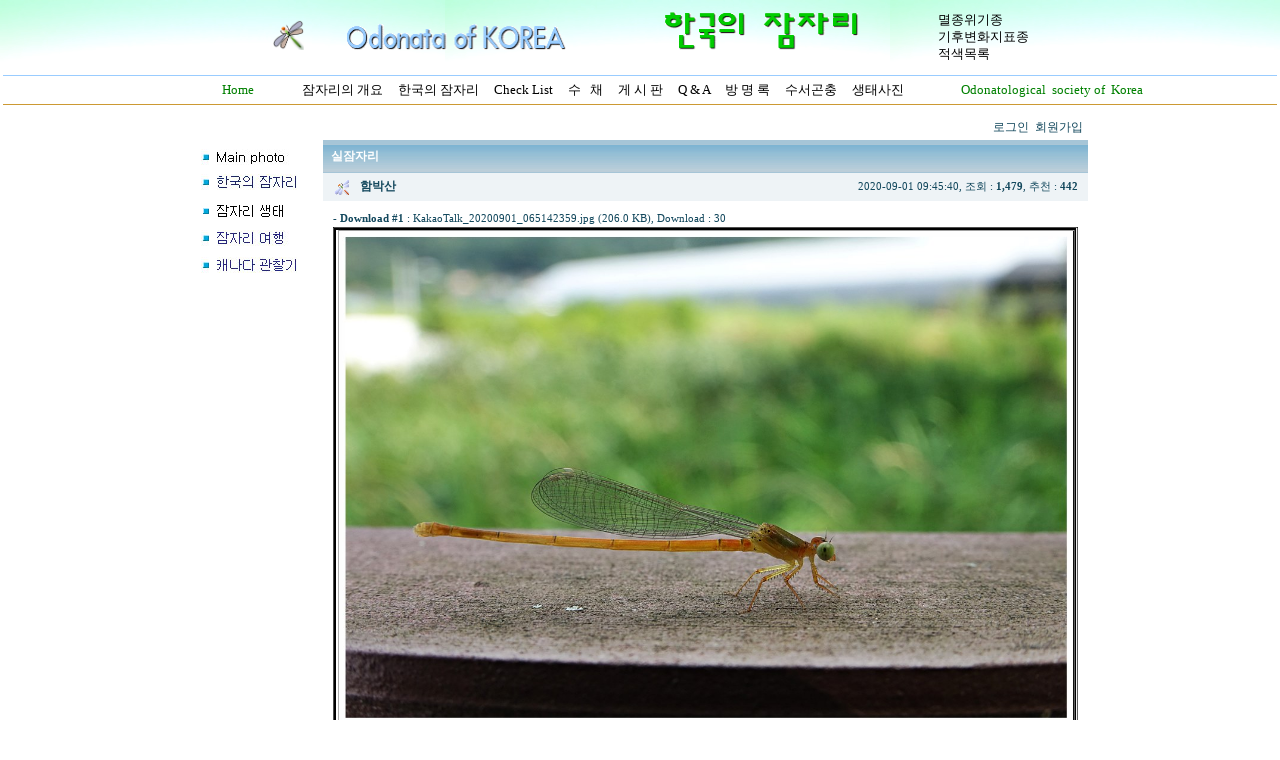

--- FILE ---
content_type: text/html
request_url: http://jasa.pe.kr/zboard/zboard.php?id=qa&page=1&sn1=&divpage=1&sn=off&ss=on&sc=on&select_arrange=headnum&desc=asc&no=3319
body_size: 52743
content:
<!--
ZeroBoard에 대한 라이센스 명시입니다.

아래 라이센스에 동의하시는 분만 제로보드를 사용할수 있습니다.
    
프로그램명 : Zeroboard
배포버젼 : 4.1 pl 8 (2007. 5. 23)
개발자 : zero 
Homepage : http://zeroboard.com

1. 제로보드의 배포권은 ZEROBOARD.COM에서 허용한 곳에만 있습니다.
   (허락 맡지 않은 재배포는 허용하지 않습니다.)

2. 제로보드는 저작권을 아래 3번항목에 의해 표기하는 한도내에서
   개인홈페이지 및 학교나 교회등의 비영리단체, 기업이나 기타 영리단체에서 사용할수 있습니다.
   (반국가 단체나 불법 싸이트에서의 사용은 금지합니다)

3. 제로보드 사용시 저작권 명시부분을 훼손하면 안됩니다.
   프로그램 소스, html소스상의 라이센스 및 웹상 출력물 하단에 있는 카피라이트와 링크를 수정하지 마십시요.
   (저작권 표시는 게시판 배포시 작성된 형식만을 허용합니다. 임의 수정은 금지합니다)

4. 단, 정식 등록버젼은 저작권 표시를 삭제할수 있습니다.
   정식 등록버젼에 대한 문의는 http://zeroboard.com 에서 문의 방법을 찾아주시기 바랍니다.

5. 링크서비스등의 기본 용도에 맞지 않는 사용은 금지합니다.

6. 제로보드의 사용으로 인한 데이타 손실 및 기타 손해등 어떠한 사고나 문제에 대해서 ZEROBOARD.COM은 절대 책임을 지지 않습니다.

7. 제로보드에 대해 ZEROBOARD.COM은 유지/ 보수의 의무가 없습니다.

8. 제로보드 소스는 개인적으로 사용시 수정하여 사용할수 있지만 수정된 프로그램의 재배포는 금지합니다.
   (저작권 관련 부분은 수정금지입니다)

9. 제로보드에 쓰인 스킨의 저작권은 스킨 제작자에게 있으며 제작자의 동의하에 수정배포가 가능합니다.

10. 기타 의문사항은 http://zeroboard.com 을 이용해 주시기 바랍니다.
    (질문등에 대한 내용은 메일로 받지 않습니다)

-->
<html> 
<head>
	<title></title>
	<meta http-equiv=Content-Type content=text/html; charset=EUC-KR>
	<link rel=StyleSheet HREF=skin/nzeo_ver4_bbs/style.css type=text/css title=style>
	<script language='JavaScript'>
	var select_obj;
	function ZB_layerAction(name,status) { 
		var obj=document.all[name];
		var _tmpx,_tmpy, marginx, marginy;
		_tmpx = event.clientX + parseInt(obj.offsetWidth);
		_tmpy = event.clientY + parseInt(obj.offsetHeight);
		_marginx = document.body.clientWidth - _tmpx;
		_marginy = document.body.clientHeight - _tmpy ;
		if(_marginx < 0)
			_tmpx = event.clientX + document.body.scrollLeft + _marginx ;
		else
			_tmpx = event.clientX + document.body.scrollLeft ;
		if(_marginy < 0)
			_tmpy = event.clientY + document.body.scrollTop + _marginy +20;
		else
			_tmpy = event.clientY + document.body.scrollTop ;
		obj.style.posLeft=_tmpx-13;
		obj.style.posTop=_tmpy-12;
		if(status=='visible') {
			if(select_obj) {
				select_obj.style.visibility='hidden';
				select_obj=null;
			}
			select_obj=obj;
		}else{
			select_obj=null;
		}
		obj.style.visibility=status; 
	}


	function print_ZBlayer(name, homepage, mail, member_no, boardID, writer, traceID, traceType, isAdmin, isMember) {
		var printHeight = 0;
		var printMain="";
	
		if(homepage) {
			printMain = "<tr onMouseOver=this.style.backgroundColor='#bbbbbb' onMouseOut=this.style.backgroundColor='' onMousedown=window.open('"+homepage+"');><td style=font-family:굴림;font-size:9pt height=18 nowrap>&nbsp;<img src=images/n_homepage.gif border=0 align=absmiddle>&nbsp;&nbsp;홈페이지&nbsp;&nbsp;</td></tr>";
			printHeight = printHeight + 16;
		}
		if(mail) {
			printMain = printMain +	"<tr onMouseOver=this.style.backgroundColor='#bbbbbb' onMouseOut=this.style.backgroundColor='' onMousedown=window.open('open_window.php?mode=m&str="+mail+"','ZBremote','width=1,height=1,left=1,top=1');><td style=font-family:굴림;font-size:9pt height=18 nowrap>&nbsp;<img src=images/n_mail.gif border=0 align=absmiddle>&nbsp;&nbsp;메일 보내기&nbsp;&nbsp;</td></tr>";
			printHeight = printHeight + 16;
		}
		if(member_no) {
			if(isMember) {
				printMain = printMain +	"<tr onMouseOver=this.style.backgroundColor='#bbbbbb' onMouseOut=this.style.backgroundColor='' onMousedown=window.open('view_info.php?member_no="+member_no+"','view_info','width=400,height=510,toolbar=no,scrollbars=yes');><td style=font-family:굴림;font-size:9pt height=18 nowrap>&nbsp;<img src=images/n_memo.gif border=0 align=absmiddle>&nbsp;&nbsp;쪽지 보내기&nbsp;&nbsp;</td></tr>";
				printHeight = printHeight + 16;
			}
			printMain = printMain +	"<tr onMouseOver=this.style.backgroundColor='#bbbbbb' onMouseOut=this.style.backgroundColor='' onMousedown=window.open('view_info2.php?member_no="+member_no+"','view_info','width=400,height=510,toolbar=no,scrollbars=yes');><td style=font-family:굴림;font-size:9pt height=18 nowrap>&nbsp;<img src=images/n_information.gif border=0 align=absmiddle>&nbsp;&nbsp;회원정보 보기&nbsp;&nbsp;</td></tr>";
			printHeight = printHeight + 16;
		}
		if(writer) {
			printMain = printMain +	"<tr onMouseOver=this.style.backgroundColor='#bbbbbb' onMouseOut=this.style.backgroundColor='' onMousedown=location.href='zboard.php?id="+boardID+"&sn1=on&sn=on&ss=off&sc=off&keyword="+writer+"';><td style=font-family:굴림;font-size:9pt height=18 nowrap>&nbsp;<img src=images/n_search.gif border=0 align=absmiddle>&nbsp;&nbsp;이름으로 검색&nbsp;&nbsp;</td></tr>";
			printHeight = printHeight + 16;
		}
		if(isAdmin) {
			if(member_no) {
				printMain = printMain +	"<tr onMouseOver=this.style.backgroundColor='#bbbbbb' onMouseOut=this.style.backgroundColor='' onMousedown=window.open('open_window.php?mode=i&str="+member_no+"','ZBremote','width=1,height=1,left=1,top=1');><td style=font-family:굴림;font-size:9pt height=18 nowrap>&nbsp;<img src=images/n_modify.gif border=0 align=absmiddle>&nbsp;&nbsp;<font color=darkred>회원정보 변경&nbsp;&nbsp;</td></tr>";
				printHeight = printHeight + 16;
			}
			printMain = printMain +	"<tr onMouseOver=this.style.backgroundColor='#bbbbbb' onMouseOut=this.style.backgroundColor='' onMousedown=window.open('open_window.php?mode="+traceType+"&str="+traceID+"','ZBremote','width=1,height=1,left=1,top=1');><td style=font-family:굴림;font-size:9pt height=18 nowrap>&nbsp;<img src=images/n_relationlist.gif border=0 align=absmiddle>&nbsp;&nbsp;<font color=darkred>관련글 추적</font>&nbsp;&nbsp;</td></tr>";
			printHeight = printHeight + 16;
		
		}
		var printHeader = "<div id='"+name+"' style='position:absolute; left:10px; top:25px; width:127; height: "+printHeight+"; z-index:1; visibility: hidden' onMousedown=ZB_layerAction('"+name+"','hidden')><table border=0><tr><td colspan=3 onMouseover=ZB_layerAction('"+name+"','hidden') height=3></td></tr><tr><td width=5 onMouseover=ZB_layerAction('"+name+"','hidden') rowspan=2>&nbsp;</td><td height=5></td></tr><tr><td><table style=cursor:hand border='0' cellspacing='1' cellpadding='0' bgcolor='black' width=100% height=100%><tr><td valign=top bgcolor=white><table border=0 cellspacing=0 cellpadding=3 width=100% height=100%>";
		var printFooter = "</table></td></tr></table></td><td width=5 rowspan=2 onMouseover=ZB_layerAction('"+name+"','hidden')>&nbsp;</td></tr><tr><td colspan=3 height=10 onMouseover=ZB_layerAction('"+name+"','hidden')></td></tr></table></div>";
	
		document.writeln(printHeader+printMain+printFooter);
	}
</script>
	
<script language="javascript">
browserName = navigator.appName;
browserVer = parseInt(navigator.appVersion);
if(browserName == "Netscape" && browserVer >= 3){ init = "net"; }
else { init = "ie"; }


if(((init == "net")&&(browserVer >=3))||((init == "ie")&&(browserVer >= 4))){

 sn_on=new Image;
 sn_off=new Image;
 sn_on.src= "skin/nzeo_ver4_bbs/name_on.gif";
 sn_off.src= "skin/nzeo_ver4_bbs/name_off.gif";

 ss_on=new Image;
 ss_off=new Image;
 ss_on.src= "skin/nzeo_ver4_bbs/subject_on.gif";
 ss_off.src= "skin/nzeo_ver4_bbs/subject_off.gif";

 sc_on=new Image;
 sc_off=new Image;
 sc_on.src= "skin/nzeo_ver4_bbs/content_on.gif";
 sc_off.src= "skin/nzeo_ver4_bbs/content_off.gif";

}

function OnOff(name) {
if(((init == "net")&&(browserVer >=3))||((init == "ie")&&(browserVer >= 4))) {
  if(document.search[name].value=='on')
  {
   document.search[name].value='off';
   ImgSrc=eval(name+"_off.src");
   document[name].src=ImgSrc;
  }
  else
  {
   document.search[name].value='on';
   ImgSrc=eval(name+"_on.src");
   document[name].src=ImgSrc;
  }
 }
}
</script>

<script language="javascript">
  function reverse() {
   var i, chked=0;
   if(confirm('목록을 반전하시겠습니까?\n\n반전을 원하지 않는다면 취소를 누르시면 다음으로 넘어갑니다'))
   {
    for(i=0;i<document.list.length;i++)
    {
     if(document.list[i].type=='checkbox')
     {
      if(document.list[i].checked) { document.list[i].checked=false; }
      else { document.list[i].checked=true; }
     }
    }
   }
   for(i=0;i<document.list.length;i++)
   {
    if(document.list[i].type=='checkbox')
    {
     if(document.list[i].checked) chked=1;
    }
   }
   if(chked) {
    if(confirm('선택된 항목을 보시겠습니까?'))
     {
      document.list.selected.value='';
      document.list.exec.value='view_all';
      for(i=0;i<document.list.length;i++)
      {
       if(document.list[i].type=='checkbox')
       {
        if(document.list[i].checked)
        {
         document.list.selected.value=document.list[i].value+';'+document.list.selected.value;
        }
       }
      }
      document.list.submit();
      return true;
     }
    }
   }

 function delete_all() {
  var i, chked=0;
  for(i=0;i<document.list.length;i++)
  {
   if(document.list[i].type=='checkbox')
   {
    if(document.list[i].checked) chked=1;
    }
   }
  if(chked)
  {
    document.list.selected.value='';
    document.list.exec.value='delete_all';
    for(i=0;i<document.list.length;i++)
    {
     if(document.list[i].type=='checkbox')
     {
      if(document.list[i].checked)
      {
       document.list.selected.value=document.list[i].value+';'+document.list.selected.value;
      }
     }
    }
    window.open("select_list_all.php?id=qa&selected="+document.list.selected.value,"게시물정리","width=260,height=180,toolbars=no,resize=no,scrollbars=no");
  }
  else {alert('정리할 게시물을 선택하여 주십시요');}
 }

 function category_change(obj) {
  var myindex=obj.selectedIndex;
  document.search.category.value=obj.options[myindex].value;
  document.search.submit();
  return true;
 }

//-->
</script>
</head>
<body topmargin='0'  leftmargin='0' marginwidth='0' marginheight='0'  bgcolor=white  background=http://www.jasa.pe.kr//img/indexback-aqua.jpg >
			<html>
<head>
<style type="text/css">  <!--
body {
scrollbar-face-color: #FFFFFF; scrollbar-shadow-color: ##FFCC33; scrollbar-highlight-color: #CCCCFF; scrollbar-3dlight-color: #FFFFFF; scrollbar-darkshadow-color: #FFFFFF; scrollbar-track-color:#FFFFFF;
scrollbar-arrow-color: #FF0000;
}
//-->

</style>
<style><!--
A:link { color: #000000; text-decoration:none; } 
A:visited {  color: #000000; text-decoration:none; } 
A:active {  color: #FF0000; text-decoration:1; } 
A:hover {  LEFT: 2px; TOP: 1px; POSITION: relative; color: #FF0000; text-decoration:1}
-->

</style>
<meta http-equiv="content-type" content="text/html; charset=euc-kr">
<title>Odonata of Korea</title>
<meta name="generator" content="Namo WebEditor(Trial)">


 










<script language="JavaScript">
<!--
function na_restore_img_src(name, nsdoc)
{
  var img = eval((navigator.appName.indexOf('Netscape', 0) != -1) ? nsdoc+'.'+name : 'document.all.'+name);
  if (name == '')
    return;
  if (img && img.altsrc) {
    img.src    = img.altsrc;
    img.altsrc = null;
  } 
}

function na_preload_img()
{ 
  var img_list = na_preload_img.arguments;
  if (document.preloadlist == null) 
    document.preloadlist = new Array();
  var top = document.preloadlist.length;
  for (var i=0; i < img_list.length-1; i++) {
    document.preloadlist[top+i] = new Image;
    document.preloadlist[top+i].src = img_list[i+1];
  } 
}

function na_change_img_src(name, nsdoc, rpath, preload)
{ 
  var img = eval((navigator.appName.indexOf('Netscape', 0) != -1) ? nsdoc+'.'+name : 'document.all.'+name);
  if (name == '')
    return;
  if (img) {
    img.altsrc = img.src;
    img.src    = rpath;
  } 
}

// -->
</script>

</head>
<body oncontextmenu="return false" ondragstart="return false" onselectstart="return false" text="black" link="blue" vlink="purple" alink="red" OnLoad="na_preload_img(false, 'http://www.jasa.pe.kr/img/3menumain01.jpg', 'http://www.jasa.pe.kr/img/3menuook01.jpg', 'http://www.jasa.pe.kr/img/3menunature01.jpg', 'http://www.jasa.pe.kr/img/3menutrip01.jpg', 'http://www.jasa.pe.kr/img/3menucanada01.jpg');" bgcolor="white" background="http://www.jasa.pe.kr//img/indexback-aqua-ook.jpg">
<table width="100%" cellpadding="0" cellspacing="0" align="center" height="561">
    <tr>
        <td width="100%">
            <table border="0" align="center" height="117" width="100%">
                <tr>
                    <td width="1014" align="center" height="61">
                        <p align="right"> &nbsp;<img src="http://www.jasa.pe.kr/img/01simboljasa.gif" border="0" width="32" height="31">&nbsp;&nbsp;&nbsp;&nbsp;&nbsp;&nbsp;&nbsp;&nbsp;&nbsp;&nbsp;&nbsp;&nbsp;&nbsp;&nbsp;<font size="2"><img src="http://www.jasa.pe.kr/img/1ook.gif" width="220" height="26" border="0"></font> &nbsp;&nbsp;&nbsp;&nbsp;&nbsp;&nbsp;&nbsp;&nbsp;&nbsp;&nbsp;&nbsp;&nbsp;&nbsp;&nbsp;&nbsp;&nbsp;&nbsp;&nbsp;&nbsp;&nbsp;&nbsp;&nbsp;&nbsp;&nbsp;&nbsp;&nbsp;&nbsp;&nbsp;&nbsp;&nbsp;<font size="2"><img
src="http://www.jasa.pe.kr/img/1indexhanjam.gif" width="200" height="40" border="0"></font>&nbsp;&nbsp;&nbsp;&nbsp;&nbsp;&nbsp;&nbsp;&nbsp;&nbsp;&nbsp;&nbsp;&nbsp;&nbsp;&nbsp;&nbsp;&nbsp;&nbsp;&nbsp;&nbsp;&nbsp;&nbsp;&nbsp;&nbsp; &nbsp;</p>
                    </td>
                    <td width="370" height="61" align="center" valign="bottom">
                        <p align="left"> <span style="font-size:10pt;"><a href="http://www.jasa.pe.kr/dbase/red-list/index.htm">멸종위기종</a></span><font size="2"> </font><font size="2">&nbsp;&nbsp;</font><span style="font-size:10pt;"><font face="굴림"><BR></font><a href="http://www.jasa.pe.kr/zboard/zboard.php?id=redmoniter">기후변화지표종</a></span><font size="3"> &nbsp;&nbsp;</font><span style="font-size:10pt;"><font face="굴림"><BR></font><a href="http://www.jasa.pe.kr/zboard/zboard.php?id=redno">적색목록</a> </span><font size="3">&nbsp;&nbsp;</font><FONT color="black" 
size="2" face="굴림"><BR></FONT></p>
                    </td>
                </tr>
                <tr>
                    <td width="100%" align="center" colspan="2">
                        <hr size="1" color="#99CCFF">
                        <table cellpadding="0" cellspacing="0" width="1047" align="center" height="14">
                            <tr>
                                <td width="1047" height="16" valign="middle">
                                    <p align="right"><a href="http://www.jasa.pe.kr/"><font size="2" face="Times New Roman" color="green">Home</font></a><font size="2" face="Times New Roman" color="green">&nbsp;&nbsp;</font><font size="2" face="Times New Roman">&nbsp;&nbsp;&nbsp;&nbsp;&nbsp;&nbsp;&nbsp;&nbsp;&nbsp;&nbsp;&nbsp;&nbsp;&nbsp;&nbsp;</font><a
href="http://www.jasa.pe.kr/gonchung/jamjari/jamfile/1gaeyo.htm"><font size="2" face="Times New Roman">잠자리의 개요</font></a><font size="2" face="Times New Roman"> &nbsp;&nbsp;&nbsp;&nbsp;</font><a href="http://www.jasa.pe.kr/zboard/zboard.php?id=album"><font size="2" face="Times New Roman">한국의 잠자리</font></a><font size="2" face="Times New Roman"> &nbsp;&nbsp;&nbsp;&nbsp;</font><a href="http://www.jasa.pe.kr/zboard/zboard.php?id=plist"><font size="2" face="Times New Roman">Check List</font></a><font size="2" face="Times
New Roman"> &nbsp;&nbsp;&nbsp;&nbsp;</font><a href="http://www.jasa.pe.kr/zboard/zboard.php?id=jasalarva"><font size="2" face="Times New Roman">수
&nbsp;&nbsp;채</font></a><font size="2" face="Times New Roman"> &nbsp;&nbsp;</font><a href="http://www.jasa.pe.kr/zboard/zboard.php?id=free"><font size="2" face="Times New Roman">&nbsp;&nbsp;게 시 판</font></a><font size="2" face="Times New Roman"> &nbsp;&nbsp;&nbsp;&nbsp;</font><a href="http://www.jasa.pe.kr/zboard/zboard.php?id=qa"><font size="2" face="Times New Roman">Q &amp; A</font></a><font size="2" face="Times New Roman">&nbsp;&nbsp;&nbsp;&nbsp;&nbsp;</font><a href="http://www.jasa.pe.kr/zboard/zboard.php?id=guest"><font size="2" face="Times
New Roman">방 명 록</font></a><font size="2" face="Times New Roman"> &nbsp;&nbsp;&nbsp;&nbsp;</font><a href="http://www.jasa.pe.kr/waterinsects/index.htm"><font size="2" face="Times New Roman">수서곤충</font></a><font size="2" face="Times New Roman"> &nbsp;&nbsp;&nbsp;&nbsp;</font><a href="http://www.jasa.pe.kr/gonchung/"><font size="2" face="Times New Roman">생태사진</font></a><font size="2" face="Times New Roman"> &nbsp;&nbsp;&nbsp;&nbsp;&nbsp;&nbsp;&nbsp;&nbsp;&nbsp;&nbsp;&nbsp;</font><font
size="2" face="Times New Roman">&nbsp;&nbsp;&nbsp;&nbsp;&nbsp;&nbsp;&nbsp;</font><a href="http://www.jasa.pe.kr/odonata/"><font size="2" face="Times New Roman" color="green">Odonatological&nbsp; society of &nbsp;Korea</font></a><font size="2" face="Times New Roman" color="green"> </font><font size="2" face="Times New Roman" color="red">&nbsp;&nbsp;&nbsp;&nbsp;&nbsp;&nbsp;</font></p>
                                </td>
                            </tr>
                        </table>
                        <hr size="1" color="#CC9933">
                    </td>
                </tr>
            </table>
        </td>
    </tr>
    <tr>
        <td height="460" width="100%" valign="top">
            <table width="886" cellpadding="0" cellspacing="0" align="center">
                <tr>
                    <td width="132" valign="top" height="114">
                        <table style="line-height:20px;" width="130" cellpadding="0" cellspacing="0" align="center">
                            <TR>
                                <TD height="27" width="130">
                                    <p>&nbsp;</TD>
                            </TR>
                            <tr>
                                <td width="130" height="27" valign="middle">
                                    <p align="left"><a href="http://www.jasa.pe.kr/zboard/zboard.php?id=index" OnMouseOut="na_restore_img_src('image9', 'document')" OnMouseOver="na_change_img_src('image9', 'document', 'http://www.jasa.pe.kr/img/3menumain01.jpg', true);"><img src="http://www.jasa.pe.kr/img/3menumain.jpg" width="120" height="17" border="0" name="image9"></a><font color="#CCCCCC"></font></td>
                            </tr>
                            <tr>
                                <td width="130" height="27" valign="middle">
                                    <p align="left"><a href="http://www.jasa.pe.kr/zboard/zboard.php?id=album" OnMouseOut="na_restore_img_src('image11', 'document')" OnMouseOver="na_change_img_src('image11', 'document', 'http://www.jasa.pe.kr/img/3menuook01.jpg', true);"><img src="http://www.jasa.pe.kr/img/3menuook.jpg" width="120" height="17" border="0" name="image11"></a><font size="2" color="#DEFFFF">&nbsp;</font><font color="#CCCCCC"></font></td>
                            </tr>
                            <tr>
                                <td width="130" height="27" valign="middle">
                                    <p align="left"><a href="http://www.jasa.pe.kr/zboard/zboard.php?id=pds" OnMouseOut="na_restore_img_src('image10', 'document')" OnMouseOver="na_change_img_src('image10', 'document', 'http://www.jasa.pe.kr/img/3menunature01.jpg', true);"><img src="http://www.jasa.pe.kr/img/3menunature.jpg" width="120" height="17" border="0" name="image10"></a></p>
                                </td>
                            </tr>
                            <tr>
                                <td width="130" height="27" valign="middle">
                                    <p align="left"><a href="http://www.jasa.pe.kr/zboard/zboard.php?id=jasa" OnMouseOut="na_restore_img_src('image12', 'document')" OnMouseOver="na_change_img_src('image12', 'document', 'http://www.jasa.pe.kr/img/3menutrip01.jpg', true);"><img src="http://www.jasa.pe.kr/img/3menutrip.jpg" width="120" height="17" border="0" name="image12"></a></p>
                                </td>
                            </tr>
                            <tr>
                                <td width="130" height="27" valign="middle">
                                    <p align="left"><a href="http://www.jasa.pe.kr/zboard/zboard.php?id=jasaca" OnMouseOut="na_restore_img_src('image13', 'document')" OnMouseOver="na_change_img_src('image13', 'document', 'http://www.jasa.pe.kr/img/3menucanada01.jpg', true);"><img src="http://www.jasa.pe.kr/img/3menucanada.jpg" width="120" height="17" border="0" name="image13"></a></p>
                                </td>
                            </tr>
                        </table>
                    </td>
                    <td width="754" height="140" align="left" valign="top">
                        <table cellpadding="0" cellspacing="0" width="100%">
                            <tr>
                                <td width="292"></td>
                            </tr>
                            <map name="ImageMap1">
                            <area shape="rect" coords="3, 3, 263, 83" href="http://www.jasa.pe.kr">
                            </map> 			<table border=0 cellspacing=0 cellpadding=0 width=760 height=1 style="table-layout:fixed;"><col width=100%></col><tr><td><img src=images/t.gif border=0 width=98% height=1 name=zb_get_table_width><br><img src=images/t.gif border=0 name=zb_target_resize width=1 height=1></td></tr></table>
			
<table border=0 cellspacing=0 cellpadding=0 width=760>
<tr>
	<td align=right>
		<a onfocus=blur() href='login.php?id=qa&page=1&sn1=&divpage=1&sn=off&ss=on&sc=on&select_arrange=headnum&desc=asc&s_url=%2Fzboard%2Fzboard.php%3Fid%3Dqa%26page%3D1%26sn1%3D%26divpage%3D1%26sn%3Doff%26ss%3Don%26sc%3Don%26select_arrange%3Dheadnum%26desc%3Dasc%26no%3D3319'><font class=list_han>&nbsp;로그인</a>
		<a onfocus=blur() href=# onclick="window.open('member_join.php?group_no=1','zbMemberJoin','width=560,height=590,toolbars=no,resizable=yes,scrollbars=yes')"><font class=list_han>&nbsp;회원가입</a>
		<Zeroboard 정보수정</a>
		<Zeroboard 메모박스</a>
		<Zeroboard 로그아웃</a>
		<Zeroboard 설정변경</a>
	</td>
<!--	<td align=right><font class=list_eng><b>Category</b> :</font> Category</td>
--></tr>
</table>

<img src=skin/nzeo_ver4_bbs/t.gif border=0 height=5><br>

<table border=0 cellspacing=0 cellpadding=0 width=760>
<tr class=title>
	<td class=title_han style=padding:8px;word-break:break-all;>
		<b>실잠자리</b>
	</td>
</tr>
<tr class=list1>
	<td height=180 valign=top bgcolor=white>
		<table border=0 cellspacing=0 width=100% style=table-layout:fixed height=30 class=list0>
		<col width=></col><col width=240></col>
		<tr>
			<td nowrap style=padding-left:10px>
				<img src=icon/group_jasa.gif border=0 align=absmiddle><b> <span onMousedown="ZB_layerAction('zbLayer1','visible')" style=cursor:hand><font class=list_han>함박산</span><font class=list_han></b>&nbsp;
							</td>
			<td align=right style=padding-right:10px class=list_eng>2020-09-01 09:45:40, 조회 : <b>1,479</b>, 추천 : <b>442</b></td>
		</tr>
		</table>
		<table border=0 cellspacing=0 cellpadding=10 width=100% padding=8>
		<tr>
			<td>

				<!--<font class=list_eng>- <b>SiteLink #1</b> : </font><br>-->				<!--<font class=list_eng>- <b>SiteLink #2</b> : </font><br>-->				<font class=list_eng>- <b>Download #1</b> : <a href='download.php?id=qa&page=1&sn1=&divpage=1&sn=off&ss=on&sc=on&select_arrange=headnum&desc=asc&no=3319&filenum=1'><font class=list_eng></b>KakaoTalk_20200901_065142359.jpg (206.0 KB)</a>, Download : 30</font><br><img src=data/qa/KakaoTalk_20200901_065142359.jpg border=0 name=zb_target_resize style="cursor:hand" onclick=window.open(this.src)><br>				<font class=list_eng>- <b>Download #2</b> : <a href='download.php?id=qa&page=1&sn1=&divpage=1&sn=off&ss=on&sc=on&select_arrange=headnum&desc=asc&no=3319&filenum=2'><font class=list_eng></b>KakaoTalk_20200901_065142359_01.jpg (202.3 KB)</a>, Download : 28</font><br><img src=data/qa/KakaoTalk_20200901_065142359_01.jpg border=0 name=zb_target_resize style="cursor:hand" onclick=window.open(this.src)><br>		
				<img src=skin/nzeo_ver4_bbs/t.gif border=0 width=10><br>
				<table border=0 cellspacing=0 cellpadding=0 width=100% style="table-layout:fixed;"><col width=100%></col><tr><td valign=top class=list_han>  연분홍인지 새노란인지 팔당근처 경안천에서 담은 잠자리라는데<br />
<br />
그런데 싸이트가 어지럽네요.,,,코로나도 징헌디..엄중한 시기 코로나로부터 건강하세요..<!--"<--></table>				<div align=right class=list_eng></div>
			</td>
		</tr>
		</table>
	</td>

	</td>
</tr>
</table>

<img src=skin/nzeo_ver4_bbs/t.gif border=0 height=2><br>


<table border=0 cellspacing=0 cellpadding=0 height=1 width=760>
<tr><td height=1 class=line1 style=height:1px><img src=skin/nzeo_ver4_bbs/t.gif border=0 height=1></td></tr>
</table>
<img src=/images/t.gif border=0 height=8><br>
<table width="100%" cellspacing=1 cellpadding=4>
<col width=100></col><col width=8></col><col width=></col><col width=100></col>
    <tr valign=top bgcolor=white>
	<td width="43">
		<table cellspacing="1" cellpadding="4" width="16%" style=table-layout:fixed>
		<tr>
			<td width="100"><NOBR><img src=icon/group_jasa.gif border=0 align=absmiddle><b> <span  onMousedown="ZB_layerAction('zbLayer2','visible')" style=cursor:hand><font class=list_han><img src='icon/private_name/1.gif' border=0 align=absmiddle><font class=list_han></span><font class=list_han></b></NOBR></td>
		</tr>
		</table>
			</td>
        <td width="9" class=line2 style=padding:0px>
            <p><img src=/images/t.gif border=0 width="1" height="32"></p>
&nbsp;</td>
	<td style='word-break:break-all;' width="1239"><font class=list_han>연분홍실잠자리 입니다.<br>수년전 부터 경기권에서도 자주, 많은 개체가 관찰되고 있습니다.<br>새노란실잠자리 암컷은 배 8-10등쪽에 검은 반점이 있어서 구분이 되고 아직 연분홍실잠자리보다는 북상 속도가 느립니다. <br>제주도에는 새노란실잠자리만 서식하죠~~~~</font></td>
	<td align=right width="52"><font class=list_eng>2020-09-02<br>17:01:40</font><br>&nbsp;<Zeroboard <img src=skin/nzeo_ver4_bbs/del.gif border=0 valign=absmiddle></a></td>
    </tr>
</table>
<img src=/images/t.gif border=0 height=8><br>


<table border=0 cellspacing=0 cellpadding=0 height=1 width=760>
<tr><td height=1 class=line1 style=height:1px><img src=skin/nzeo_ver4_bbs/t.gif border=0 height=1></td></tr>
</table>
<img src=/images/t.gif border=0 height=8><br>

<table width=760 cellspacing=0 cellpadding=0>
<tr>
 <td height=30>
    <Zeroboard 답글달기</a>
    <Zeroboard 수정하기</a>
    <Zeroboard 삭제하기</a>
    <a onfocus=blur() href='vote.php?id=qa&page=1&sn1=&divpage=1&sn=off&ss=on&sc=on&select_arrange=headnum&desc=asc&no=3319'><font class=list_eng>&nbsp;&nbsp;추천하기</a>
 </td>
 <td align=right>
    <a onfocus=blur() href='zboard.php?id=qa&page=1&page_num=20&category=&sn=off&ss=on&sc=on&keyword=&prev_no=3319&sn1=&divpage=1&select_arrange=headnum&desc=asc'><font class=list_eng>&nbsp;&nbsp;목록보기</a>
    <Zeroboard 글쓰기</a>
 </td>
</tr>
</table>

<br>
<table border=0 cellspacing=1 cellpadding=4 width=760 style=table-layout:fixed>
<form method=post name=list action=list_all.php>
<input type=hidden name=page value=1>
<input type=hidden name=id value=qa>
<input type=hidden name=select_arrange value=headnum>
<input type=hidden name=desc value=asc>
<input type=hidden name=page_num value=20>
<input type=hidden name=selected>
<input type=hidden name=exec>
<input type=hidden name=keyword value="">
<input type=hidden name=sn value="off">
<input type=hidden name=ss value="on">
<input type=hidden name=sc value="on">
<col width=50></col><!--<col width=80></col>--><col width=></col><col width=100></col><col width=70></col><col width=50></col><col width=50></col>
<tr align=center class=title>
	<td class=title_han height=30>번호</td>
	<!--<td class=title_han nowrap>분류</td>-->	<td class=title_han>제목</td>
	<td class=title_han>작성자</td>
	<td class=title_han>작성일</td>
	<td class=title_han><a onfocus=blur() href='vote.php?id=qa&page=1&sn1=&divpage=1&sn=off&ss=on&sc=on&select_arrange=headnum&desc=asc&no=3319'><font class=list_eng>&nbsp;&nbsp;<font class=title_han>추천</font></a></td>
	<td class=title_han><a onfocus=blur() href='/zboard/zboard.php?id=qa&page=1&sn1=&divpage=1&sn=off&ss=on&sc=on&select_arrange=hit&desc=desc'><font class=title_han>조회</font></a></td>
</tr>


<tr align=center class=list0>
	<td class=list_eng>Notice</td>
	<!--<td class=list_eng>&nbsp;</td>-->	<td align=left nowrap><input type=checkbox name=cart value="3174">&nbsp;<a href="zboard.php?id=qa&page=1&sn1=&divpage=1&sn=off&ss=on&sc=on&select_arrange=headnum&desc=asc&no=3174"  ><font class=list_han>한국의 잠자리 홈페이지 글쓰기 안내</a><font class=list_han> &nbsp;<font class=list_eng style=font-size:7pt></font></td> 
	<td nowrap><nobr><img src=images/admin1_face.gif border=0 align=absmiddle><b>&nbsp;<span onMousedown="ZB_layerAction('zbLayer3','visible')" style=cursor:hand><font class=list_han><img src='icon/private_name/1.gif' border=0 align=absmiddle><font class=list_han></span><font class=list_han></nobr></td>
	<td nowrap class=list_eng><span title='2018년 10월 12일 16시 17분 10초'>2018/10/12</span></td>
	<td nowrap class=list_eng>1592</td>
	<td nowrap class=list_eng>5016</td>
</tr>


<tr align=center class=list1>
	<td class=list_eng>1991</td>
	<!--<td class=list_eng nowrap><nobr>&nbsp;<nobr></td>-->	<td align=left nowrap><input type=checkbox name=cart value="5156">&nbsp;<a href="zboard.php?id=qa&page=1&sn1=&divpage=1&sn=off&ss=on&sc=on&select_arrange=headnum&desc=asc&no=5156"  ><font class=list_han>실잠자리</a><font class=list_han> &nbsp;<font class=list_eng style=font-size:7pt></font></td> 
	<td><nobr><img src=icon/group_jasa.gif border=0 align=absmiddle><b>&nbsp;<span onMousedown="ZB_layerAction('zbLayer4','visible')" style=cursor:hand><font class=list_han>함박산</span><font class=list_han></nobr></td>
	<td nowrap class=list_eng><span title='2024년 04월 24일 17시 47분 56초'>2024/04/24</span></td>
	<td nowrap class=list_eng>177</td>
	<td nowrap class=list_eng>1127</td>
</tr>


<tr align=center class=list0>
	<td class=list_eng>1990</td>
	<!--<td class=list_eng nowrap><nobr>&nbsp;<nobr></td>-->	<td align=left nowrap><input type=checkbox name=cart value="5155">&nbsp;<a href="zboard.php?id=qa&page=1&sn1=&divpage=1&sn=off&ss=on&sc=on&select_arrange=headnum&desc=asc&no=5155"  ><font class=list_han>잠자리 사체 → 어리장수잠자리</a><font class=list_han> &nbsp;<font class=list_eng style=font-size:7pt>[2]</font></td> 
	<td><nobr><img src=icon/group_jasa.gif border=0 align=absmiddle><b>&nbsp;<span onMousedown="ZB_layerAction('zbLayer5','visible')" style=cursor:hand><font class=list_han>AMG</span><font class=list_han></nobr></td>
	<td nowrap class=list_eng><span title='2022년 10월 23일 20시 54분 59초'>2022/10/23</span></td>
	<td nowrap class=list_eng>385</td>
	<td nowrap class=list_eng>1908</td>
</tr>


<tr align=center class=list1>
	<td class=list_eng>1989</td>
	<!--<td class=list_eng nowrap><nobr>&nbsp;<nobr></td>-->	<td align=left nowrap><input type=checkbox name=cart value="5154">&nbsp;<a href="zboard.php?id=qa&page=1&sn1=&divpage=1&sn=off&ss=on&sc=on&select_arrange=headnum&desc=asc&no=5154"  ><font class=list_han>고추좀잠자리 암컷</a><font class=list_han> &nbsp;<font class=list_eng style=font-size:7pt>[2]</font></td> 
	<td><nobr><img src=icon/group_jasa.gif border=0 align=absmiddle><b>&nbsp;<span onMousedown="ZB_layerAction('zbLayer6','visible')" style=cursor:hand><font class=list_han>Simon</span><font class=list_han></nobr></td>
	<td nowrap class=list_eng><span title='2022년 08월 22일 17시 29분 35초'>2022/08/22</span></td>
	<td nowrap class=list_eng>299</td>
	<td nowrap class=list_eng>1558</td>
</tr>


<tr align=center class=list0>
	<td class=list_eng>1988</td>
	<!--<td class=list_eng nowrap><nobr>&nbsp;<nobr></td>-->	<td align=left nowrap><input type=checkbox name=cart value="3392">&nbsp;<a href="zboard.php?id=qa&page=1&sn1=&divpage=1&sn=off&ss=on&sc=on&select_arrange=headnum&desc=asc&no=3392"  ><font class=list_han>어떤 잠자리인지 알 수 있을까요?</a><font class=list_han> &nbsp;<font class=list_eng style=font-size:7pt>[1]</font></td> 
	<td><nobr><img src=icon/group_jasa.gif border=0 align=absmiddle><b>&nbsp;<span onMousedown="ZB_layerAction('zbLayer7','visible')" style=cursor:hand><font class=list_han>sssh</span><font class=list_han></nobr></td>
	<td nowrap class=list_eng><span title='2022년 01월 12일 10시 04분 50초'>2022/01/12</span></td>
	<td nowrap class=list_eng>406</td>
	<td nowrap class=list_eng>2055</td>
</tr>


<tr align=center class=list1>
	<td class=list_eng>1987</td>
	<!--<td class=list_eng nowrap><nobr>&nbsp;<nobr></td>-->	<td align=left nowrap><input type=checkbox name=cart value="3391">&nbsp;<a href="zboard.php?id=qa&page=1&sn1=&divpage=1&sn=off&ss=on&sc=on&select_arrange=headnum&desc=asc&no=3391"  ><font class=list_han>남색이마잠자리 암컷 맞나요?</a><font class=list_han> &nbsp;<font class=list_eng style=font-size:7pt>[1]</font></td> 
	<td><nobr><img src=icon/group_jasa.gif border=0 align=absmiddle><b>&nbsp;<span onMousedown="ZB_layerAction('zbLayer8','visible')" style=cursor:hand><font class=list_han>김준홍</span><font class=list_han></nobr></td>
	<td nowrap class=list_eng><span title='2021년 09월 21일 15시 56분 58초'>2021/09/21</span></td>
	<td nowrap class=list_eng>415</td>
	<td nowrap class=list_eng>2121</td>
</tr>


<tr align=center class=list0>
	<td class=list_eng>1986</td>
	<!--<td class=list_eng nowrap><nobr>&nbsp;<nobr></td>-->	<td align=left nowrap><input type=checkbox name=cart value="3390">&nbsp;<a href="zboard.php?id=qa&page=1&sn1=&divpage=1&sn=off&ss=on&sc=on&select_arrange=headnum&desc=asc&no=3390"  ><font class=list_han>된장잠자리 수컷</a><font class=list_han> &nbsp;<font class=list_eng style=font-size:7pt>[2]</font></td> 
	<td><nobr><img src=icon/group_jasa.gif border=0 align=absmiddle><b>&nbsp;<span onMousedown="ZB_layerAction('zbLayer9','visible')" style=cursor:hand><font class=list_han>함박산</span><font class=list_han></nobr></td>
	<td nowrap class=list_eng><span title='2021년 08월 17일 16시 57분 43초'>2021/08/17</span></td>
	<td nowrap class=list_eng>425</td>
	<td nowrap class=list_eng>1766</td>
</tr>


<tr align=center class=list1>
	<td class=list_eng>1985</td>
	<!--<td class=list_eng nowrap><nobr>&nbsp;<nobr></td>-->	<td align=left nowrap><input type=checkbox name=cart value="3389">&nbsp;<a href="zboard.php?id=qa&page=1&sn1=&divpage=1&sn=off&ss=on&sc=on&select_arrange=headnum&desc=asc&no=3389"  ><font class=list_han>이름이 궁금합니다.</a><font class=list_han> &nbsp;<font class=list_eng style=font-size:7pt>[1]</font></td> 
	<td><nobr><img src=icon/group_jasa.gif border=0 align=absmiddle><b>&nbsp;<span onMousedown="ZB_layerAction('zbLayer10','visible')" style=cursor:hand><font class=list_han>여초</span><font class=list_han></nobr></td>
	<td nowrap class=list_eng><span title='2021년 07월 17일 09시 56분 08초'>2021/07/17</span></td>
	<td nowrap class=list_eng>336</td>
	<td nowrap class=list_eng>1263</td>
</tr>


<tr align=center class=list0>
	<td class=list_eng>1984</td>
	<!--<td class=list_eng nowrap><nobr>&nbsp;<nobr></td>-->	<td align=left nowrap><input type=checkbox name=cart value="3388">&nbsp;<a href="zboard.php?id=qa&page=1&sn1=&divpage=1&sn=off&ss=on&sc=on&select_arrange=headnum&desc=asc&no=3388"  ><font class=list_han>두점박이좀잠자리 수컷</a><font class=list_han> &nbsp;<font class=list_eng style=font-size:7pt>[3]</font></td> 
	<td><nobr><img src=icon/group_jasa.gif border=0 align=absmiddle><b>&nbsp;<span onMousedown="ZB_layerAction('zbLayer11','visible')" style=cursor:hand><font class=list_han>Simon</span><font class=list_han></nobr></td>
	<td nowrap class=list_eng><span title='2021년 01월 30일 15시 05분 40초'>2021/01/30</span></td>
	<td nowrap class=list_eng>357</td>
	<td nowrap class=list_eng>1442</td>
</tr>


<tr align=center class=list1>
	<td class=list_eng>1983</td>
	<!--<td class=list_eng nowrap><nobr>&nbsp;<nobr></td>-->	<td align=left nowrap><input type=checkbox name=cart value="3384">&nbsp;<a href="zboard.php?id=qa&page=1&sn1=&divpage=1&sn=off&ss=on&sc=on&select_arrange=headnum&desc=asc&no=3384"  ><font class=list_han>잔산? 만주잔산?</a><font class=list_han> &nbsp;<font class=list_eng style=font-size:7pt>[2]</font></td> 
	<td><nobr><img src=icon/group_jasa.gif border=0 align=absmiddle><b>&nbsp;<span onMousedown="ZB_layerAction('zbLayer12','visible')" style=cursor:hand><font class=list_han>양일주</span><font class=list_han></nobr></td>
	<td nowrap class=list_eng><span title='2020년 10월 28일 18시 52분 56초'>2020/10/28</span></td>
	<td nowrap class=list_eng>440</td>
	<td nowrap class=list_eng>1868</td>
</tr>


<tr align=center class=list0>
	<td class=list_eng>1982</td>
	<!--<td class=list_eng nowrap><nobr>&nbsp;<nobr></td>-->	<td align=left nowrap><input type=checkbox name=cart value="3383">&nbsp;<a href="zboard.php?id=qa&page=1&sn1=&divpage=1&sn=off&ss=on&sc=on&select_arrange=headnum&desc=asc&no=3383"  ><font class=list_han>어디선가 이런댓글을보고 여기에다적습니다. 내용은 어딘가에서본겁니다.</a><font class=list_han> &nbsp;<font class=list_eng style=font-size:7pt>[3]</font></td> 
	<td><nobr><img src=icon/group_jasa.gif border=0 align=absmiddle><b>&nbsp;<span onMousedown="ZB_layerAction('zbLayer13','visible')" style=cursor:hand><font class=list_han>양철산</span><font class=list_han></nobr></td>
	<td nowrap class=list_eng><span title='2020년 09월 09일 16시 46분 56초'>2020/09/09</span></td>
	<td nowrap class=list_eng>461</td>
	<td nowrap class=list_eng>1645</td>
</tr>


<tr align=center class=list1>
	<td class=list_eng><img src=skin/nzeo_ver4_bbs/arrow.gif border=0 align=absmiddle></td>
	<!--<td class=list_eng nowrap><nobr>&nbsp;<nobr></td>-->	<td align=left nowrap><input type=checkbox name=cart value="3319">&nbsp;<a href="zboard.php?id=qa&page=1&sn1=&divpage=1&sn=off&ss=on&sc=on&select_arrange=headnum&desc=asc&no=3319"  ><font class=list_han>실잠자리</a><font class=list_han> &nbsp;<font class=list_eng style=font-size:7pt>[1]</font></td> 
	<td><nobr><img src=icon/group_jasa.gif border=0 align=absmiddle><b>&nbsp;<span onMousedown="ZB_layerAction('zbLayer14','visible')" style=cursor:hand><font class=list_han>함박산</span><font class=list_han></nobr></td>
	<td nowrap class=list_eng><span title='2020년 09월 01일 09시 45분 40초'>2020/09/01</span></td>
	<td nowrap class=list_eng>442</td>
	<td nowrap class=list_eng>1479</td>
</tr>


<tr align=center class=list0>
	<td class=list_eng>1980</td>
	<!--<td class=list_eng nowrap><nobr>&nbsp;<nobr></td>-->	<td align=left nowrap><input type=checkbox name=cart value="3233">&nbsp;<a href="zboard.php?id=qa&page=1&sn1=&divpage=1&sn=off&ss=on&sc=on&select_arrange=headnum&desc=asc&no=3233"  ><font class=list_han>잠자리 종이 궁금합니다.</a><font class=list_han> &nbsp;<font class=list_eng style=font-size:7pt>[1]</font></td> 
	<td><nobr><img src=images/blank_face.gif border=0 align=absmiddle> &nbsp;<span onMousedown="ZB_layerAction('zbLayer15','visible')" style=cursor:hand><font class=list_han>경의범</span><font class=list_han></nobr></td>
	<td nowrap class=list_eng><span title='2020년 08월 14일 12시 58분 19초'>2020/08/14</span></td>
	<td nowrap class=list_eng>380</td>
	<td nowrap class=list_eng>1436</td>
</tr>


<tr align=center class=list1>
	<td class=list_eng>1979</td>
	<!--<td class=list_eng nowrap><nobr>&nbsp;<nobr></td>-->	<td align=left nowrap><input type=checkbox name=cart value="3232">&nbsp;<a href="zboard.php?id=qa&page=1&sn1=&divpage=1&sn=off&ss=on&sc=on&select_arrange=headnum&desc=asc&no=3232"  ><font class=list_han>실잠자리 동정에 대한 질문이 있습니다.</a><font class=list_han> &nbsp;<font class=list_eng style=font-size:7pt>[1]</font></td> 
	<td><nobr><img src=images/blank_face.gif border=0 align=absmiddle> &nbsp;<span onMousedown="ZB_layerAction('zbLayer16','visible')" style=cursor:hand><font class=list_han>bio96</span><font class=list_han></nobr></td>
	<td nowrap class=list_eng><span title='2020년 08월 14일 10시 18분 33초'>2020/08/14</span></td>
	<td nowrap class=list_eng>424</td>
	<td nowrap class=list_eng>1461</td>
</tr>


<tr align=center class=list0>
	<td class=list_eng>1978</td>
	<!--<td class=list_eng nowrap><nobr>&nbsp;<nobr></td>-->	<td align=left nowrap><input type=checkbox name=cart value="3231">&nbsp;<a href="zboard.php?id=qa&page=1&sn1=&divpage=1&sn=off&ss=on&sc=on&select_arrange=headnum&desc=asc&no=3231"  ><font class=list_han>대모잠자리와 넉점박이잠자리</a><font class=list_han> &nbsp;<font class=list_eng style=font-size:7pt>[1]</font></td> 
	<td><nobr><img src=icon/group_jasa.gif border=0 align=absmiddle><b>&nbsp;<span onMousedown="ZB_layerAction('zbLayer17','visible')" style=cursor:hand><font class=list_han>이주현</span><font class=list_han></nobr></td>
	<td nowrap class=list_eng><span title='2020년 08월 13일 14시 28분 02초'>2020/08/13</span></td>
	<td nowrap class=list_eng>390</td>
	<td nowrap class=list_eng>1592</td>
</tr>


<tr align=center class=list1>
	<td class=list_eng>1977</td>
	<!--<td class=list_eng nowrap><nobr>&nbsp;<nobr></td>-->	<td align=left nowrap><input type=checkbox name=cart value="3230">&nbsp;<a href="zboard.php?id=qa&page=1&sn1=&divpage=1&sn=off&ss=on&sc=on&select_arrange=headnum&desc=asc&no=3230"  ><font class=list_han>잠자리 비행 고도</a><font class=list_han> &nbsp;<font class=list_eng style=font-size:7pt>[1]</font></td> 
	<td><nobr><img src=images/blank_face.gif border=0 align=absmiddle> &nbsp;<span onMousedown="ZB_layerAction('zbLayer18','visible')" style=cursor:hand><font class=list_han>지나가다</span><font class=list_han></nobr></td>
	<td nowrap class=list_eng><span title='2020년 08월 09일 15시 13분 16초'>2020/08/09</span></td>
	<td nowrap class=list_eng>399</td>
	<td nowrap class=list_eng>1584</td>
</tr>


<tr align=center class=list0>
	<td class=list_eng>1976</td>
	<!--<td class=list_eng nowrap><nobr>&nbsp;<nobr></td>-->	<td align=left nowrap><input type=checkbox name=cart value="3229">&nbsp;<a href="zboard.php?id=qa&page=1&sn1=&divpage=1&sn=off&ss=on&sc=on&select_arrange=headnum&desc=asc&no=3229"  ><font class=list_han>좀잠자리 동정에 대한 질문입니다.</a><font class=list_han> &nbsp;<font class=list_eng style=font-size:7pt>[1]</font></td> 
	<td><nobr><img src=images/blank_face.gif border=0 align=absmiddle> &nbsp;<span onMousedown="ZB_layerAction('zbLayer19','visible')" style=cursor:hand><font class=list_han>bio96</span><font class=list_han></nobr></td>
	<td nowrap class=list_eng><span title='2020년 07월 31일 22시 18분 47초'>2020/07/31</span></td>
	<td nowrap class=list_eng>463</td>
	<td nowrap class=list_eng>1534</td>
</tr>


<tr align=center class=list1>
	<td class=list_eng>1975</td>
	<!--<td class=list_eng nowrap><nobr>&nbsp;<nobr></td>-->	<td align=left nowrap><input type=checkbox name=cart value="3228">&nbsp;<a href="zboard.php?id=qa&page=1&sn1=&divpage=1&sn=off&ss=on&sc=on&select_arrange=headnum&desc=asc&no=3228"  ><font class=list_han>고추잠자리에 대한 질문이 있습니다. 02</a><font class=list_han> &nbsp;<font class=list_eng style=font-size:7pt>[2]</font></td> 
	<td><nobr><img src=images/blank_face.gif border=0 align=absmiddle> &nbsp;<span onMousedown="ZB_layerAction('zbLayer20','visible')" style=cursor:hand><font class=list_han>bio96</span><font class=list_han></nobr></td>
	<td nowrap class=list_eng><span title='2020년 07월 31일 22시 07분 47초'>2020/07/31</span></td>
	<td nowrap class=list_eng>640</td>
	<td nowrap class=list_eng>1917</td>
</tr>


<tr align=center class=list0>
	<td class=list_eng>1974</td>
	<!--<td class=list_eng nowrap><nobr>&nbsp;<nobr></td>-->	<td align=left nowrap><input type=checkbox name=cart value="3227">&nbsp;<a href="zboard.php?id=qa&page=1&sn1=&divpage=1&sn=off&ss=on&sc=on&select_arrange=headnum&desc=asc&no=3227"  ><font class=list_han>고추잠자리에 대한 질문이 있습니다. 01</a><font class=list_han> &nbsp;<font class=list_eng style=font-size:7pt>[1]</font></td> 
	<td><nobr><img src=images/blank_face.gif border=0 align=absmiddle> &nbsp;<span onMousedown="ZB_layerAction('zbLayer21','visible')" style=cursor:hand><font class=list_han>bio96</span><font class=list_han></nobr></td>
	<td nowrap class=list_eng><span title='2020년 07월 31일 21시 57분 24초'>2020/07/31</span></td>
	<td nowrap class=list_eng>481</td>
	<td nowrap class=list_eng>1537</td>
</tr>


<tr align=center class=list1>
	<td class=list_eng>1973</td>
	<!--<td class=list_eng nowrap><nobr>&nbsp;<nobr></td>-->	<td align=left nowrap><input type=checkbox name=cart value="3226">&nbsp;<a href="zboard.php?id=qa&page=1&sn1=&divpage=1&sn=off&ss=on&sc=on&select_arrange=headnum&desc=asc&no=3226"  ><font class=list_han>어떤 종류의 실잠자리인지?</a><font class=list_han> &nbsp;<font class=list_eng style=font-size:7pt>[1]</font></td> 
	<td><nobr><img src=images/blank_face.gif border=0 align=absmiddle> &nbsp;<span onMousedown="ZB_layerAction('zbLayer22','visible')" style=cursor:hand><font class=list_han>날아라잠자리</span><font class=list_han></nobr></td>
	<td nowrap class=list_eng><span title='2020년 07월 30일 13시 35분 37초'>2020/07/30</span></td>
	<td nowrap class=list_eng>540</td>
	<td nowrap class=list_eng>1621</td>
</tr>

</table>
<img src=skin/nzeo_ver4_bbs/t.gif border=0 height=10><br>

<table border=0 cellpadding=0 cellspacing=0 width=760>
<tr valign=top>
	<td>
		<a onfocus=blur() href='zboard.php?id=qa&page=1&page_num=20&category=&sn=off&ss=on&sc=on&keyword=&prev_no=3319&sn1=&divpage=1&select_arrange=headnum&desc=asc'><font class=list_eng><font class=list_eng><font class=list_eng>&nbsp;&nbsp;&nbsp;&nbsp;목록보기</a>
		<Zeroboard &nbsp;&nbsp;관리자기능</a>
		<Zeroboard 이전페이지</a>
		<a onfocus=blur() href='/zboard/zboard.php?id=qa&page=2&select_arrange=headnum&desc=asc&category=&sn=off&ss=on&sc=on&keyword=&sn1=&divpage=1'><font class=list_eng>&nbsp;&nbsp;다음페이지</a>
		<Zeroboard 글쓰기</a>
	</td>
	<td align=right>
		<Zeroboard [이전 10개]</a></font>  <font class=list_eng><b>1</b> <a onfocus=blur() href='/zboard/zboard.php?id=qa&page=2&select_arrange=headnum&desc=asc&category=&sn=off&ss=on&sc=on&keyword=&sn1=&divpage=1'><font class=list_eng>[2]</a><a onfocus=blur() href='/zboard/zboard.php?id=qa&page=3&select_arrange=headnum&desc=asc&category=&sn=off&ss=on&sc=on&keyword=&sn1=&divpage=1'><font class=list_eng>[3]</a><a onfocus=blur() href='/zboard/zboard.php?id=qa&page=4&select_arrange=headnum&desc=asc&category=&sn=off&ss=on&sc=on&keyword=&sn1=&divpage=1'><font class=list_eng>[4]</a><a onfocus=blur() href='/zboard/zboard.php?id=qa&page=5&select_arrange=headnum&desc=asc&category=&sn=off&ss=on&sc=on&keyword=&sn1=&divpage=1'><font class=list_eng>[5]</a><a onfocus=blur() href='/zboard/zboard.php?id=qa&page=6&select_arrange=headnum&desc=asc&category=&sn=off&ss=on&sc=on&keyword=&sn1=&divpage=1'><font class=list_eng>[6]</a><a onfocus=blur() href='/zboard/zboard.php?id=qa&page=7&select_arrange=headnum&desc=asc&category=&sn=off&ss=on&sc=on&keyword=&sn1=&divpage=1'><font class=list_eng>[7]</a><a onfocus=blur() href='/zboard/zboard.php?id=qa&page=8&select_arrange=headnum&desc=asc&category=&sn=off&ss=on&sc=on&keyword=&sn1=&divpage=1'><font class=list_eng>[8]</a><a onfocus=blur() href='/zboard/zboard.php?id=qa&page=9&select_arrange=headnum&desc=asc&category=&sn=off&ss=on&sc=on&keyword=&sn1=&divpage=1'><font class=list_eng>[9]</a><a onfocus=blur() href='/zboard/zboard.php?id=qa&page=10&select_arrange=headnum&desc=asc&category=&sn=off&ss=on&sc=on&keyword=&sn1=&divpage=1'><font class=list_eng>[10]</a><font class=list_eng>..<a onfocus=blur() href='/zboard/zboard.php?id=qa&page=100&select_arrange=headnum&desc=asc&category=&sn=off&ss=on&sc=on&keyword=&sn1=&divpage=1'><font class=list_eng>[100]</a> <a onfocus=blur() href='/zboard/zboard.php?id=qa&page=11&select_arrange=headnum&desc=asc&category=&sn=off&ss=on&sc=on&keyword=&sn1=&divpage=1'><font class=list_eng>&nbsp;&nbsp;[다음 10개]</font></a><br>
		<table border=0 cellspacing=0 cellpadding=0>
		</form>
		<form method=get name=search action=/zboard/zboard.php><input type=hidden name=id value=qa><input type=hidden name=select_arrange value=headnum><input type=hidden name=desc value=asc><input type=hidden name=page_num value=20><input type=hidden name=selected><input type=hidden name=exec><input type=hidden name=sn value="off"><input type=hidden name=ss value="on"><input type=hidden name=sc value="off"><input type=hidden name=category value="">
		<tr>
			<td>
				<a href="javascript:OnOff('sn')" onfocus=blur()><img src=skin/nzeo_ver4_bbs/name_off.gif border=0 name=sn></a>&nbsp;
				<a href="javascript:OnOff('ss')" onfocus=blur()><img src=skin/nzeo_ver4_bbs/subject_on.gif border=0 name=ss></a>&nbsp;&nbsp;
				<a href="javascript:OnOff('sc')" onfocus=blur()><img src=skin/nzeo_ver4_bbs/content_on.gif border=0 name=sc></a>&nbsp;&nbsp;
			</td>
			<td><input type=text name=keyword value="" class=input size=10></td>
			<td><input type=submit class=submit value="검색"></td>
			<td><input type=button class=button value="취소" onclick=location.href="zboard.php?id=qa"></td>
		</tr>
		</form>
		</table>
	</td>
</tr>
</table>
<br>

<script>
print_ZBlayer('zbLayer1', '', 'dGFua3RpZ2VyQGhhbm1haWwubmV0', '1125', 'qa', '%C7%D4%B9%DA%BB%EA', '', '', '', '');
print_ZBlayer('zbLayer2', '', '', '1', 'qa', 'jasa', '', '', '', '');
print_ZBlayer('zbLayer3', 'http://www.jasa.pe.kr', 'dG9vdG9vdG9vQGtvcmVhLmNvbQ==', '1', 'qa', 'jasa', '', '', '', '');
print_ZBlayer('zbLayer4', '', 'dGFua3RpZ2VyQGhhbm1haWwubmV0', '1125', 'qa', '%C7%D4%B9%DA%BB%EA', '', '', '', '');
print_ZBlayer('zbLayer5', '', 'aWxzY3loc2pAbmF2ZXIuY29t', '1296', 'qa', 'AMG', '', '', '', '');
print_ZBlayer('zbLayer6', '', 'c2ltb24zQG5hdGUuY29t', '969', 'qa', 'Simon', '', '', '', '');
print_ZBlayer('zbLayer7', '', 'c3NoOTUwMjAyQG5hdmVyLmNvbQ==', '2400', 'qa', 'sssh', '', '', '', '');
print_ZBlayer('zbLayer8', '', 'Ymlndmlld0BuYXZlci5jb20=', '2236', 'qa', '%B1%E8%C1%D8%C8%AB', '', '', '', '');
print_ZBlayer('zbLayer9', '', 'dGFua3RpZ2VyQGhhbm1haWwubmV0', '1125', 'qa', '%C7%D4%B9%DA%BB%EA', '', '', '', '');
print_ZBlayer('zbLayer10', '', 'anBob255QGhhbm1haWwubmV0', '1442', 'qa', '%BF%A9%C3%CA', '', '', '', '');
print_ZBlayer('zbLayer11', '', 'c2ltb24zQG5hdGUuY29t', '969', 'qa', 'Simon', '', '', '', '');
print_ZBlayer('zbLayer12', 'http://blog.naver.com%2Filju0421', 'aWxqdTA0MjFAbmF2ZXIuY29t', '2237', 'qa', '%BE%E7%C0%CF%C1%D6', '', '', '', '');
print_ZBlayer('zbLayer13', 'http://https%3A%2F%2Fblog.naver.com%2Fmamew', 'bWFtZXdAcGFyYW4uY29t', '296', 'qa', '%BE%E7%C3%B6%BB%EA', '', '', '', '');
print_ZBlayer('zbLayer14', '', 'dGFua3RpZ2VyQGhhbm1haWwubmV0', '1125', 'qa', '%C7%D4%B9%DA%BB%EA', '', '', '', '');
print_ZBlayer('zbLayer15', '', '', '', 'qa', '%B0%E6%C0%C7%B9%FC', '', '', '', '');
print_ZBlayer('zbLayer16', '', '', '', 'qa', 'bio96', '', '', '', '');
print_ZBlayer('zbLayer17', '', 'anU2MjM0NUBuYXZlci5jb20=', '2193', 'qa', '%C0%CC%C1%D6%C7%F6', '', '', '', '');
print_ZBlayer('zbLayer18', '', '', '', 'qa', '%C1%F6%B3%AA%B0%A1%B4%D9', '', '', '', '');
print_ZBlayer('zbLayer19', '', '', '', 'qa', 'bio96', '', '', '', '');
print_ZBlayer('zbLayer20', '', '', '', 'qa', 'bio96', '', '', '', '');
print_ZBlayer('zbLayer21', '', '', '', 'qa', 'bio96', '', '', '', '');
print_ZBlayer('zbLayer22', '', 'bW9qby1yaXNpbkBoYW5tYWlsbmV0', '', 'qa', '%B3%AF%BE%C6%B6%F3%C0%E1%C0%DA%B8%AE', '', '', '', '');
</script>
			<table border=0 cellpadding=0 cellspacing=0 height=20 width=760>
			<tr>
				<td align=right style=font-family:tahoma,굴림;font-size:8pt;line-height:150%;letter-spacing:0px>
					<font style=font-size:7pt>Copyright 1999-2026</font> <a href=http://www.zeroboard.com target=_blank onfocus=blur()><font style=font-family:tahoma,굴림;font-size:8pt;>Zeroboard</a> / skin by <a href=http://nzeo.com target=_blank onfocus=blur()>zero</a>
				</td>   
			</tr>
			</table>

						<!-- 이미지 리사이즈를 위해서 처리하는 부분 -->
			<script>
				function zb_img_check(){
					var zb_main_table_width = document.zb_get_table_width.width;
					var zb_target_resize_num = document.zb_target_resize.length;
					for(i=0;i<zb_target_resize_num;i++){ 
						if(document.zb_target_resize[i].width > zb_main_table_width) {
							document.zb_target_resize[i].width = zb_main_table_width;
						}
					}
				}
				window.onload = zb_img_check;
			</script>

			</div>
</body>
</html>
			

<!--
 Session Excuted  : 0.0002
 Connect Checked  : 0.0011
 Query Excuted  : 0.004
 PHP Excuted  : 0.026
 Check Lists : 0.015
 Skins Excuted  : 0.013
 Total Excuted Time : 0.044
-->
